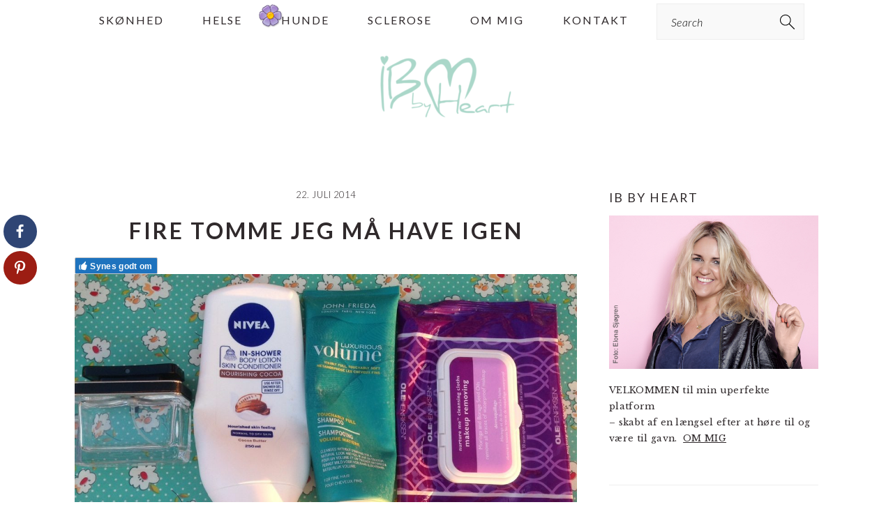

--- FILE ---
content_type: text/html; charset=UTF-8
request_url: https://www.ibbyheart.com/fire-tomme-jeg-maa-have-igen/
body_size: 15202
content:
<!DOCTYPE html>
<html lang="da-DK">
<head >
<meta charset="UTF-8" />
<meta name="viewport" content="width=device-width, initial-scale=1" />
<style type='text/css'>Default CSS Comment</style>
	  <meta name='robots' content='index, follow, max-image-preview:large, max-snippet:-1, max-video-preview:-1' />

<!-- 
Powered by WP NotesRemover: Removes unuseful notes from WordPress!
URL: http://orbisius.com/products/wordpress-plugins/wp-notes-remover/
-->


	<!-- This site is optimized with the Yoast SEO plugin v26.8 - https://yoast.com/product/yoast-seo-wordpress/ -->
	<title>Fire tomme jeg må have igen - Ib By Heart</title>
	<link rel="canonical" href="https://www.ibbyheart.com/fire-tomme-jeg-maa-have-igen/" />
	<meta name="twitter:label1" content="Skrevet af" />
	<meta name="twitter:data1" content="ibbyheart" />
	<meta name="twitter:label2" content="Estimeret læsetid" />
	<meta name="twitter:data2" content="1 minut" />
	<script type="application/ld+json" class="yoast-schema-graph">{"@context":"https://schema.org","@graph":[{"@type":"Article","@id":"https://www.ibbyheart.com/fire-tomme-jeg-maa-have-igen/#article","isPartOf":{"@id":"https://www.ibbyheart.com/fire-tomme-jeg-maa-have-igen/"},"author":{"name":"ibbyheart","@id":"https://www.ibbyheart.com/#/schema/person/3224998826ab51166d1ce7e43c122f8c"},"headline":"Fire tomme jeg må have igen","datePublished":"2014-07-22T18:55:00+00:00","dateModified":"2014-09-07T13:36:14+00:00","mainEntityOfPage":{"@id":"https://www.ibbyheart.com/fire-tomme-jeg-maa-have-igen/"},"wordCount":188,"commentCount":0,"image":{"@id":"https://www.ibbyheart.com/fire-tomme-jeg-maa-have-igen/#primaryimage"},"thumbnailUrl":"https://www.ibbyheart.com/wp-content/uploads/2014/07/1100316_orig.jpg","keywords":["John Frieda","Marc-jacobs","NIVEA","Ole Henriksen"],"articleSection":["Skønhed"],"inLanguage":"da-DK","potentialAction":[{"@type":"CommentAction","name":"Comment","target":["https://www.ibbyheart.com/fire-tomme-jeg-maa-have-igen/#respond"]}]},{"@type":"WebPage","@id":"https://www.ibbyheart.com/fire-tomme-jeg-maa-have-igen/","url":"https://www.ibbyheart.com/fire-tomme-jeg-maa-have-igen/","name":"Fire tomme jeg må have igen - Ib By Heart","isPartOf":{"@id":"https://www.ibbyheart.com/#website"},"primaryImageOfPage":{"@id":"https://www.ibbyheart.com/fire-tomme-jeg-maa-have-igen/#primaryimage"},"image":{"@id":"https://www.ibbyheart.com/fire-tomme-jeg-maa-have-igen/#primaryimage"},"thumbnailUrl":"https://www.ibbyheart.com/wp-content/uploads/2014/07/1100316_orig.jpg","datePublished":"2014-07-22T18:55:00+00:00","dateModified":"2014-09-07T13:36:14+00:00","author":{"@id":"https://www.ibbyheart.com/#/schema/person/3224998826ab51166d1ce7e43c122f8c"},"breadcrumb":{"@id":"https://www.ibbyheart.com/fire-tomme-jeg-maa-have-igen/#breadcrumb"},"inLanguage":"da-DK","potentialAction":[{"@type":"ReadAction","target":["https://www.ibbyheart.com/fire-tomme-jeg-maa-have-igen/"]}]},{"@type":"ImageObject","inLanguage":"da-DK","@id":"https://www.ibbyheart.com/fire-tomme-jeg-maa-have-igen/#primaryimage","url":"https://www.ibbyheart.com/wp-content/uploads/2014/07/1100316_orig.jpg","contentUrl":"https://www.ibbyheart.com/wp-content/uploads/2014/07/1100316_orig.jpg","width":1100,"height":612},{"@type":"BreadcrumbList","@id":"https://www.ibbyheart.com/fire-tomme-jeg-maa-have-igen/#breadcrumb","itemListElement":[{"@type":"ListItem","position":1,"name":"Hjem","item":"https://www.ibbyheart.com/"},{"@type":"ListItem","position":2,"name":"Fire tomme jeg må have igen"}]},{"@type":"WebSite","@id":"https://www.ibbyheart.com/#website","url":"https://www.ibbyheart.com/","name":"Ib By Heart","description":"blogging af hjertet, gammel blogger, voksen","potentialAction":[{"@type":"SearchAction","target":{"@type":"EntryPoint","urlTemplate":"https://www.ibbyheart.com/?s={search_term_string}"},"query-input":{"@type":"PropertyValueSpecification","valueRequired":true,"valueName":"search_term_string"}}],"inLanguage":"da-DK"},{"@type":"Person","@id":"https://www.ibbyheart.com/#/schema/person/3224998826ab51166d1ce7e43c122f8c","name":"ibbyheart","url":"https://www.ibbyheart.com/author/ibbyheart/"}]}</script>
	<!-- / Yoast SEO plugin. -->


<link rel='dns-prefetch' href='//fonts.googleapis.com' />
<link rel="alternate" type="application/rss+xml" title="Ib By Heart &raquo; Feed" href="https://www.ibbyheart.com/feed/" />
<link rel="alternate" type="application/rss+xml" title="Ib By Heart &raquo;-kommentar-feed" href="https://www.ibbyheart.com/comments/feed/" />
<link rel="alternate" type="application/rss+xml" title="Ib By Heart &raquo; Fire tomme jeg må have igen-kommentar-feed" href="https://www.ibbyheart.com/fire-tomme-jeg-maa-have-igen/feed/" />
<link rel="alternate" title="oEmbed (JSON)" type="application/json+oembed" href="https://www.ibbyheart.com/wp-json/oembed/1.0/embed?url=https%3A%2F%2Fwww.ibbyheart.com%2Ffire-tomme-jeg-maa-have-igen%2F" />
<link rel="alternate" title="oEmbed (XML)" type="text/xml+oembed" href="https://www.ibbyheart.com/wp-json/oembed/1.0/embed?url=https%3A%2F%2Fwww.ibbyheart.com%2Ffire-tomme-jeg-maa-have-igen%2F&#038;format=xml" />
		<style>
			.lazyload,
			.lazyloading {
				max-width: 100%;
			}
		</style>
		<style id='wp-img-auto-sizes-contain-inline-css' type='text/css'>
img:is([sizes=auto i],[sizes^="auto," i]){contain-intrinsic-size:3000px 1500px}
/*# sourceURL=wp-img-auto-sizes-contain-inline-css */
</style>
<link rel='stylesheet' id='srp-layout-stylesheet-css' href='https://www.ibbyheart.com/wp-content/plugins/special-recent-posts/css/layout.css?ver=6.9' type='text/css' media='all' />
<link rel='stylesheet' id='sbi_styles-css' href='https://www.ibbyheart.com/wp-content/plugins/instagram-feed/css/sbi-styles.min.css?ver=6.10.0' type='text/css' media='all' />
<link rel='stylesheet' id='brunch-pro-theme-css' href='https://www.ibbyheart.com/wp-content/themes/brunchpro-v440/style.css?ver=4.4.0' type='text/css' media='all' />
<style id='brunch-pro-theme-inline-css' type='text/css'>
.brunch-pro .site-header{background:#ffffff;}a, .site-footer a:not(.button), .pagination-next:after, .pagination-previous:before{color:#85c4af;}.genesis-nav-menu > li > a:hover, .genesis-nav-menu > li > a:focus, .genesis-nav-menu > .current-menu-item > a{color:#85c4af;}.button, .button-secondary, button, input[type="button"], input[type="reset"], input[type="submit"], .enews-widget input[type="submit"], div.gform_wrapper .gform_footer input[type="submit"], a.more-link, .more-from-category a{background:#85c4af;border-color:#ffffff;}
/*# sourceURL=brunch-pro-theme-inline-css */
</style>
<style id='wp-emoji-styles-inline-css' type='text/css'>

	img.wp-smiley, img.emoji {
		display: inline !important;
		border: none !important;
		box-shadow: none !important;
		height: 1em !important;
		width: 1em !important;
		margin: 0 0.07em !important;
		vertical-align: -0.1em !important;
		background: none !important;
		padding: 0 !important;
	}
/*# sourceURL=wp-emoji-styles-inline-css */
</style>
<style id='wp-block-library-inline-css' type='text/css'>
:root{--wp-block-synced-color:#7a00df;--wp-block-synced-color--rgb:122,0,223;--wp-bound-block-color:var(--wp-block-synced-color);--wp-editor-canvas-background:#ddd;--wp-admin-theme-color:#007cba;--wp-admin-theme-color--rgb:0,124,186;--wp-admin-theme-color-darker-10:#006ba1;--wp-admin-theme-color-darker-10--rgb:0,107,160.5;--wp-admin-theme-color-darker-20:#005a87;--wp-admin-theme-color-darker-20--rgb:0,90,135;--wp-admin-border-width-focus:2px}@media (min-resolution:192dpi){:root{--wp-admin-border-width-focus:1.5px}}.wp-element-button{cursor:pointer}:root .has-very-light-gray-background-color{background-color:#eee}:root .has-very-dark-gray-background-color{background-color:#313131}:root .has-very-light-gray-color{color:#eee}:root .has-very-dark-gray-color{color:#313131}:root .has-vivid-green-cyan-to-vivid-cyan-blue-gradient-background{background:linear-gradient(135deg,#00d084,#0693e3)}:root .has-purple-crush-gradient-background{background:linear-gradient(135deg,#34e2e4,#4721fb 50%,#ab1dfe)}:root .has-hazy-dawn-gradient-background{background:linear-gradient(135deg,#faaca8,#dad0ec)}:root .has-subdued-olive-gradient-background{background:linear-gradient(135deg,#fafae1,#67a671)}:root .has-atomic-cream-gradient-background{background:linear-gradient(135deg,#fdd79a,#004a59)}:root .has-nightshade-gradient-background{background:linear-gradient(135deg,#330968,#31cdcf)}:root .has-midnight-gradient-background{background:linear-gradient(135deg,#020381,#2874fc)}:root{--wp--preset--font-size--normal:16px;--wp--preset--font-size--huge:42px}.has-regular-font-size{font-size:1em}.has-larger-font-size{font-size:2.625em}.has-normal-font-size{font-size:var(--wp--preset--font-size--normal)}.has-huge-font-size{font-size:var(--wp--preset--font-size--huge)}.has-text-align-center{text-align:center}.has-text-align-left{text-align:left}.has-text-align-right{text-align:right}.has-fit-text{white-space:nowrap!important}#end-resizable-editor-section{display:none}.aligncenter{clear:both}.items-justified-left{justify-content:flex-start}.items-justified-center{justify-content:center}.items-justified-right{justify-content:flex-end}.items-justified-space-between{justify-content:space-between}.screen-reader-text{border:0;clip-path:inset(50%);height:1px;margin:-1px;overflow:hidden;padding:0;position:absolute;width:1px;word-wrap:normal!important}.screen-reader-text:focus{background-color:#ddd;clip-path:none;color:#444;display:block;font-size:1em;height:auto;left:5px;line-height:normal;padding:15px 23px 14px;text-decoration:none;top:5px;width:auto;z-index:100000}html :where(.has-border-color){border-style:solid}html :where([style*=border-top-color]){border-top-style:solid}html :where([style*=border-right-color]){border-right-style:solid}html :where([style*=border-bottom-color]){border-bottom-style:solid}html :where([style*=border-left-color]){border-left-style:solid}html :where([style*=border-width]){border-style:solid}html :where([style*=border-top-width]){border-top-style:solid}html :where([style*=border-right-width]){border-right-style:solid}html :where([style*=border-bottom-width]){border-bottom-style:solid}html :where([style*=border-left-width]){border-left-style:solid}html :where(img[class*=wp-image-]){height:auto;max-width:100%}:where(figure){margin:0 0 1em}html :where(.is-position-sticky){--wp-admin--admin-bar--position-offset:var(--wp-admin--admin-bar--height,0px)}@media screen and (max-width:600px){html :where(.is-position-sticky){--wp-admin--admin-bar--position-offset:0px}}

/*# sourceURL=wp-block-library-inline-css */
</style><style id='global-styles-inline-css' type='text/css'>
:root{--wp--preset--aspect-ratio--square: 1;--wp--preset--aspect-ratio--4-3: 4/3;--wp--preset--aspect-ratio--3-4: 3/4;--wp--preset--aspect-ratio--3-2: 3/2;--wp--preset--aspect-ratio--2-3: 2/3;--wp--preset--aspect-ratio--16-9: 16/9;--wp--preset--aspect-ratio--9-16: 9/16;--wp--preset--color--black: #000000;--wp--preset--color--cyan-bluish-gray: #abb8c3;--wp--preset--color--white: #ffffff;--wp--preset--color--pale-pink: #f78da7;--wp--preset--color--vivid-red: #cf2e2e;--wp--preset--color--luminous-vivid-orange: #ff6900;--wp--preset--color--luminous-vivid-amber: #fcb900;--wp--preset--color--light-green-cyan: #7bdcb5;--wp--preset--color--vivid-green-cyan: #00d084;--wp--preset--color--pale-cyan-blue: #8ed1fc;--wp--preset--color--vivid-cyan-blue: #0693e3;--wp--preset--color--vivid-purple: #9b51e0;--wp--preset--gradient--vivid-cyan-blue-to-vivid-purple: linear-gradient(135deg,rgb(6,147,227) 0%,rgb(155,81,224) 100%);--wp--preset--gradient--light-green-cyan-to-vivid-green-cyan: linear-gradient(135deg,rgb(122,220,180) 0%,rgb(0,208,130) 100%);--wp--preset--gradient--luminous-vivid-amber-to-luminous-vivid-orange: linear-gradient(135deg,rgb(252,185,0) 0%,rgb(255,105,0) 100%);--wp--preset--gradient--luminous-vivid-orange-to-vivid-red: linear-gradient(135deg,rgb(255,105,0) 0%,rgb(207,46,46) 100%);--wp--preset--gradient--very-light-gray-to-cyan-bluish-gray: linear-gradient(135deg,rgb(238,238,238) 0%,rgb(169,184,195) 100%);--wp--preset--gradient--cool-to-warm-spectrum: linear-gradient(135deg,rgb(74,234,220) 0%,rgb(151,120,209) 20%,rgb(207,42,186) 40%,rgb(238,44,130) 60%,rgb(251,105,98) 80%,rgb(254,248,76) 100%);--wp--preset--gradient--blush-light-purple: linear-gradient(135deg,rgb(255,206,236) 0%,rgb(152,150,240) 100%);--wp--preset--gradient--blush-bordeaux: linear-gradient(135deg,rgb(254,205,165) 0%,rgb(254,45,45) 50%,rgb(107,0,62) 100%);--wp--preset--gradient--luminous-dusk: linear-gradient(135deg,rgb(255,203,112) 0%,rgb(199,81,192) 50%,rgb(65,88,208) 100%);--wp--preset--gradient--pale-ocean: linear-gradient(135deg,rgb(255,245,203) 0%,rgb(182,227,212) 50%,rgb(51,167,181) 100%);--wp--preset--gradient--electric-grass: linear-gradient(135deg,rgb(202,248,128) 0%,rgb(113,206,126) 100%);--wp--preset--gradient--midnight: linear-gradient(135deg,rgb(2,3,129) 0%,rgb(40,116,252) 100%);--wp--preset--font-size--small: 13px;--wp--preset--font-size--medium: 20px;--wp--preset--font-size--large: 36px;--wp--preset--font-size--x-large: 42px;--wp--preset--spacing--20: 0.44rem;--wp--preset--spacing--30: 0.67rem;--wp--preset--spacing--40: 1rem;--wp--preset--spacing--50: 1.5rem;--wp--preset--spacing--60: 2.25rem;--wp--preset--spacing--70: 3.38rem;--wp--preset--spacing--80: 5.06rem;--wp--preset--shadow--natural: 6px 6px 9px rgba(0, 0, 0, 0.2);--wp--preset--shadow--deep: 12px 12px 50px rgba(0, 0, 0, 0.4);--wp--preset--shadow--sharp: 6px 6px 0px rgba(0, 0, 0, 0.2);--wp--preset--shadow--outlined: 6px 6px 0px -3px rgb(255, 255, 255), 6px 6px rgb(0, 0, 0);--wp--preset--shadow--crisp: 6px 6px 0px rgb(0, 0, 0);}:where(.is-layout-flex){gap: 0.5em;}:where(.is-layout-grid){gap: 0.5em;}body .is-layout-flex{display: flex;}.is-layout-flex{flex-wrap: wrap;align-items: center;}.is-layout-flex > :is(*, div){margin: 0;}body .is-layout-grid{display: grid;}.is-layout-grid > :is(*, div){margin: 0;}:where(.wp-block-columns.is-layout-flex){gap: 2em;}:where(.wp-block-columns.is-layout-grid){gap: 2em;}:where(.wp-block-post-template.is-layout-flex){gap: 1.25em;}:where(.wp-block-post-template.is-layout-grid){gap: 1.25em;}.has-black-color{color: var(--wp--preset--color--black) !important;}.has-cyan-bluish-gray-color{color: var(--wp--preset--color--cyan-bluish-gray) !important;}.has-white-color{color: var(--wp--preset--color--white) !important;}.has-pale-pink-color{color: var(--wp--preset--color--pale-pink) !important;}.has-vivid-red-color{color: var(--wp--preset--color--vivid-red) !important;}.has-luminous-vivid-orange-color{color: var(--wp--preset--color--luminous-vivid-orange) !important;}.has-luminous-vivid-amber-color{color: var(--wp--preset--color--luminous-vivid-amber) !important;}.has-light-green-cyan-color{color: var(--wp--preset--color--light-green-cyan) !important;}.has-vivid-green-cyan-color{color: var(--wp--preset--color--vivid-green-cyan) !important;}.has-pale-cyan-blue-color{color: var(--wp--preset--color--pale-cyan-blue) !important;}.has-vivid-cyan-blue-color{color: var(--wp--preset--color--vivid-cyan-blue) !important;}.has-vivid-purple-color{color: var(--wp--preset--color--vivid-purple) !important;}.has-black-background-color{background-color: var(--wp--preset--color--black) !important;}.has-cyan-bluish-gray-background-color{background-color: var(--wp--preset--color--cyan-bluish-gray) !important;}.has-white-background-color{background-color: var(--wp--preset--color--white) !important;}.has-pale-pink-background-color{background-color: var(--wp--preset--color--pale-pink) !important;}.has-vivid-red-background-color{background-color: var(--wp--preset--color--vivid-red) !important;}.has-luminous-vivid-orange-background-color{background-color: var(--wp--preset--color--luminous-vivid-orange) !important;}.has-luminous-vivid-amber-background-color{background-color: var(--wp--preset--color--luminous-vivid-amber) !important;}.has-light-green-cyan-background-color{background-color: var(--wp--preset--color--light-green-cyan) !important;}.has-vivid-green-cyan-background-color{background-color: var(--wp--preset--color--vivid-green-cyan) !important;}.has-pale-cyan-blue-background-color{background-color: var(--wp--preset--color--pale-cyan-blue) !important;}.has-vivid-cyan-blue-background-color{background-color: var(--wp--preset--color--vivid-cyan-blue) !important;}.has-vivid-purple-background-color{background-color: var(--wp--preset--color--vivid-purple) !important;}.has-black-border-color{border-color: var(--wp--preset--color--black) !important;}.has-cyan-bluish-gray-border-color{border-color: var(--wp--preset--color--cyan-bluish-gray) !important;}.has-white-border-color{border-color: var(--wp--preset--color--white) !important;}.has-pale-pink-border-color{border-color: var(--wp--preset--color--pale-pink) !important;}.has-vivid-red-border-color{border-color: var(--wp--preset--color--vivid-red) !important;}.has-luminous-vivid-orange-border-color{border-color: var(--wp--preset--color--luminous-vivid-orange) !important;}.has-luminous-vivid-amber-border-color{border-color: var(--wp--preset--color--luminous-vivid-amber) !important;}.has-light-green-cyan-border-color{border-color: var(--wp--preset--color--light-green-cyan) !important;}.has-vivid-green-cyan-border-color{border-color: var(--wp--preset--color--vivid-green-cyan) !important;}.has-pale-cyan-blue-border-color{border-color: var(--wp--preset--color--pale-cyan-blue) !important;}.has-vivid-cyan-blue-border-color{border-color: var(--wp--preset--color--vivid-cyan-blue) !important;}.has-vivid-purple-border-color{border-color: var(--wp--preset--color--vivid-purple) !important;}.has-vivid-cyan-blue-to-vivid-purple-gradient-background{background: var(--wp--preset--gradient--vivid-cyan-blue-to-vivid-purple) !important;}.has-light-green-cyan-to-vivid-green-cyan-gradient-background{background: var(--wp--preset--gradient--light-green-cyan-to-vivid-green-cyan) !important;}.has-luminous-vivid-amber-to-luminous-vivid-orange-gradient-background{background: var(--wp--preset--gradient--luminous-vivid-amber-to-luminous-vivid-orange) !important;}.has-luminous-vivid-orange-to-vivid-red-gradient-background{background: var(--wp--preset--gradient--luminous-vivid-orange-to-vivid-red) !important;}.has-very-light-gray-to-cyan-bluish-gray-gradient-background{background: var(--wp--preset--gradient--very-light-gray-to-cyan-bluish-gray) !important;}.has-cool-to-warm-spectrum-gradient-background{background: var(--wp--preset--gradient--cool-to-warm-spectrum) !important;}.has-blush-light-purple-gradient-background{background: var(--wp--preset--gradient--blush-light-purple) !important;}.has-blush-bordeaux-gradient-background{background: var(--wp--preset--gradient--blush-bordeaux) !important;}.has-luminous-dusk-gradient-background{background: var(--wp--preset--gradient--luminous-dusk) !important;}.has-pale-ocean-gradient-background{background: var(--wp--preset--gradient--pale-ocean) !important;}.has-electric-grass-gradient-background{background: var(--wp--preset--gradient--electric-grass) !important;}.has-midnight-gradient-background{background: var(--wp--preset--gradient--midnight) !important;}.has-small-font-size{font-size: var(--wp--preset--font-size--small) !important;}.has-medium-font-size{font-size: var(--wp--preset--font-size--medium) !important;}.has-large-font-size{font-size: var(--wp--preset--font-size--large) !important;}.has-x-large-font-size{font-size: var(--wp--preset--font-size--x-large) !important;}
/*# sourceURL=global-styles-inline-css */
</style>

<style id='classic-theme-styles-inline-css' type='text/css'>
/*! This file is auto-generated */
.wp-block-button__link{color:#fff;background-color:#32373c;border-radius:9999px;box-shadow:none;text-decoration:none;padding:calc(.667em + 2px) calc(1.333em + 2px);font-size:1.125em}.wp-block-file__button{background:#32373c;color:#fff;text-decoration:none}
/*# sourceURL=/wp-includes/css/classic-themes.min.css */
</style>
<link rel='stylesheet' id='fontawesome-css' href='https://www.ibbyheart.com/wp-content/plugins/easy-social-sharing/assets/css/font-awesome.min.css?ver=1.3.6' type='text/css' media='all' />
<link rel='stylesheet' id='easy-social-sharing-general-css' href='https://www.ibbyheart.com/wp-content/plugins/easy-social-sharing/assets/css/easy-social-sharing.css?ver=1.3.6' type='text/css' media='all' />
<link rel='stylesheet' id='plyr-css-css' href='https://www.ibbyheart.com/wp-content/plugins/easy-video-player/lib/plyr.css?ver=6.9' type='text/css' media='all' />
<link rel='stylesheet' id='likebtn_style-css' href='https://www.ibbyheart.com/wp-content/plugins/likebtn-like-button/public/css/style.css?ver=6.9' type='text/css' media='all' />
<link rel='stylesheet' id='wp-snow-effect-css' href='https://www.ibbyheart.com/wp-content/plugins/wp-snow-effect/public/css/wp-snow-effect-public.css?ver=1.0.0' type='text/css' media='all' />
<link rel='stylesheet' id='mc4wp-form-themes-css' href='https://www.ibbyheart.com/wp-content/plugins/mailchimp-for-wp/assets/css/form-themes.css?ver=4.11.1' type='text/css' media='all' />
<link rel='stylesheet' id='wp-lightbox-2.min.css-css' href='https://www.ibbyheart.com/wp-content/plugins/wp-lightbox-2/styles/lightbox.min.css?ver=1.3.4' type='text/css' media='all' />
<link rel='stylesheet' id='brunch-pro-google-fonts-css' href='//fonts.googleapis.com/css?family=Libre+Baskerville%3Aregular%2Citalic%2C700%7CLato%3Aregular%2Citalic%2C700%2C300%2C300italic%2C700italic%2C900%2C900italic%26subset%3Dlatin%2C&#038;ver=4.4.0' type='text/css' media='all' />
<script type="text/javascript" src="https://www.ibbyheart.com/wp-includes/js/jquery/jquery.min.js?ver=3.7.1" id="jquery-core-js"></script>
<script type="text/javascript" src="https://www.ibbyheart.com/wp-includes/js/jquery/jquery-migrate.min.js?ver=3.4.1" id="jquery-migrate-js"></script>
<script type="text/javascript" id="plyr-js-js-extra">
/* <![CDATA[ */
var easy_video_player = {"plyr_iconUrl":"https://www.ibbyheart.com/wp-content/plugins/easy-video-player/lib/plyr.svg","plyr_blankVideo":"https://www.ibbyheart.com/wp-content/plugins/easy-video-player/lib/blank.mp4"};
//# sourceURL=plyr-js-js-extra
/* ]]> */
</script>
<script type="text/javascript" src="https://www.ibbyheart.com/wp-content/plugins/easy-video-player/lib/plyr.js?ver=6.9" id="plyr-js-js"></script>
<script type="text/javascript" id="likebtn_frontend-js-extra">
/* <![CDATA[ */
var likebtn_eh_data = {"ajaxurl":"https://www.ibbyheart.com/wp-admin/admin-ajax.php","security":"fbab3e15c6"};
//# sourceURL=likebtn_frontend-js-extra
/* ]]> */
</script>
<script type="text/javascript" src="https://www.ibbyheart.com/wp-content/plugins/likebtn-like-button/public/js/frontend.js?ver=6.9" id="likebtn_frontend-js"></script>
<link rel="https://api.w.org/" href="https://www.ibbyheart.com/wp-json/" /><link rel="alternate" title="JSON" type="application/json" href="https://www.ibbyheart.com/wp-json/wp/v2/posts/40" /><link rel="EditURI" type="application/rsd+xml" title="RSD" href="https://www.ibbyheart.com/xmlrpc.php?rsd" />
<meta name="generator" content="WordPress 6.9" />
<link rel='shortlink' href='https://www.ibbyheart.com/?p=40' />
		<script>
			document.documentElement.className = document.documentElement.className.replace('no-js', 'js');
		</script>
				<style>
			.no-js img.lazyload {
				display: none;
			}

			figure.wp-block-image img.lazyloading {
				min-width: 150px;
			}

			.lazyload,
			.lazyloading {
				--smush-placeholder-width: 100px;
				--smush-placeholder-aspect-ratio: 1/1;
				width: var(--smush-image-width, var(--smush-placeholder-width)) !important;
				aspect-ratio: var(--smush-image-aspect-ratio, var(--smush-placeholder-aspect-ratio)) !important;
			}

						.lazyload, .lazyloading {
				opacity: 0;
			}

			.lazyloaded {
				opacity: 1;
				transition: opacity 400ms;
				transition-delay: 0ms;
			}

					</style>
		<style type="text/css">.recentcomments a{display:inline !important;padding:0 !important;margin:0 !important;}</style><link rel="icon" href="https://www.ibbyheart.com/wp-content/uploads/2016/08/Logo-transperant-150x150.png" sizes="32x32" />
<link rel="icon" href="https://www.ibbyheart.com/wp-content/uploads/2016/08/Logo-transperant.png" sizes="192x192" />
<link rel="apple-touch-icon" href="https://www.ibbyheart.com/wp-content/uploads/2016/08/Logo-transperant.png" />
<meta name="msapplication-TileImage" content="https://www.ibbyheart.com/wp-content/uploads/2016/08/Logo-transperant.png" />
		<style type="text/css" id="wp-custom-css">
			
.site-header {
	background-color: #eee;
}		</style>
		
<!-- WP NotesRemover -->
				<style>.form-allowed-tags, .nocomments, .nocomments2 { display: none !important; } </style>
			<!-- /WP NotesRemover -->
<link rel='stylesheet' id='FALLINGTHINGSFRONTCSS-css' href='https://www.ibbyheart.com/wp-content/plugins/falling-things/css/front.css?ver=6.9' type='text/css' media='all' />
<link rel='stylesheet' id='slideshow-jquery-image-gallery-stylesheet_functional-css' href='https://www.ibbyheart.com/wp-content/plugins/slideshow-jquery-image-gallery/style/SlideshowPlugin/functional.css?ver=2.3.1' type='text/css' media='all' />
<link rel='stylesheet' id='slideshow-jquery-image-gallery-stylesheet_style-light-css' href='https://www.ibbyheart.com/wp-content/plugins/slideshow-jquery-image-gallery/css/style-light.css?ver=2.3.1' type='text/css' media='all' />
</head>
<body class="wp-singular post-template-default single single-post postid-40 single-format-standard wp-theme-genesis wp-child-theme-brunchpro-v440 custom-header header-image header-full-width content-sidebar genesis-breadcrumbs-hidden genesis-footer-widgets-hidden brunch-pro"><div class="site-container"><ul class="genesis-skip-link"><li><a href="#genesis-nav-primary" class="screen-reader-shortcut"> Gå direkte til primær navigation</a></li><li><a href="#genesis-content" class="screen-reader-shortcut"> Skip til indhold</a></li><li><a href="#genesis-sidebar-primary" class="screen-reader-shortcut"> Gå direkte til primær sidebar</a></li></ul><nav class="nav-primary" aria-label="Main" id="genesis-nav-primary"><div class="wrap"><ul id="menu-standard" class="menu genesis-nav-menu menu-primary"><li id="menu-item-31252" class="menu-item menu-item-type-taxonomy menu-item-object-category current-post-ancestor current-menu-parent current-post-parent menu-item-31252"><a href="https://www.ibbyheart.com/category/skoenhed/"><span >Skønhed</span></a></li>
<li id="menu-item-31259" class="menu-item menu-item-type-taxonomy menu-item-object-category menu-item-31259"><a href="https://www.ibbyheart.com/category/helse/"><span >Helse</span></a></li>
<li id="menu-item-31260" class="menu-item menu-item-type-taxonomy menu-item-object-category menu-item-31260"><a href="https://www.ibbyheart.com/category/hunde/"><span >Hunde</span></a></li>
<li id="menu-item-31261" class="menu-item menu-item-type-taxonomy menu-item-object-category menu-item-31261"><a href="https://www.ibbyheart.com/category/sclerose-2/"><span >Sclerose</span></a></li>
<li id="menu-item-31022" class="menu-item menu-item-type-post_type menu-item-object-page menu-item-31022"><a href="https://www.ibbyheart.com/om-mig/"><span >Om mig</span></a></li>
<li id="menu-item-31021" class="menu-item menu-item-type-post_type menu-item-object-page menu-item-31021"><a href="https://www.ibbyheart.com/kontakt/"><span >Kontakt</span></a></li>
<li id="feast-search" class="feast-search menu-item"><form class="search-form" method="get" action="https://www.ibbyheart.com/" role="search"><label class="search-form-label screen-reader-text" for="searchform-1">Search</label><input class="search-form-input" type="search" name="s" id="searchform-1" placeholder="Search"><input class="search-form-submit" type="submit" value="Søg"><meta content="https://www.ibbyheart.com/?s={s}"></form></li></ul></div></nav><header class="site-header"><div class="wrap"><div class="title-area"><p class="site-title"><a href="https://www.ibbyheart.com/" title="Ib By Heart" ><img data-src="https://www.ibbyheart.com/wp-content/uploads/2016/08/Ibbyheart2-e1636976747719.png" title="Ib By Heart" alt="Ib By Heart logo" data-pin-nopin="true" src="[data-uri]" class="lazyload" style="--smush-placeholder-width: 197px; --smush-placeholder-aspect-ratio: 197/100;" /></a></p></div></div></header><div class="site-inner"><div class="content-sidebar-wrap"><main class="content" id="genesis-content"><p class="entry-meta"><time class="entry-time">22. juli 2014</time> </p><article class="post-40 post type-post status-publish format-standard category-skoenhed tag-john-frieda tag-marc-jacobs tag-nivea tag-ole-henriksen entry" aria-label="Fire tomme jeg må have igen"><header class="entry-header"><h1 class="entry-title">Fire tomme jeg må have igen</h1>
</header><div class="entry-content"><div class="likebtn_container" style=""><!-- LikeBtn.com BEGIN --><span class="likebtn-wrapper"  data-identifier="post_40"  data-site_id="6192aedf943ec9e22bf0d1ee"  data-theme="custom"  data-icon_l_c="#ffffff"  data-icon_l_c_v="#85c4af"  data-label_c="#ffffff"  data-bg_c="#1e73be"  data-lang="da"  data-ef_voting="shake"  data-dislike_enabled="false"  data-white_label="true"  data-style=""  data-unlike_allowed=""  data-show_copyright=""  data-item_url="https://www.ibbyheart.com/fire-tomme-jeg-maa-have-igen/"  data-item_title="Fire tomme jeg må have igen"  data-item_date="2014-07-22T18:55:00+02:00"  data-engine="WordPress"  data-plugin_v="2.6.58"  data-prx="https://www.ibbyheart.com/wp-admin/admin-ajax.php?action=likebtn_prx"  data-event_handler="likebtn_eh" ></span><!-- LikeBtn.com END --></div><div>
<div>&#13; <a>&#13; <img decoding="async" data-src="https://www.ibbyheart.com/wp-content/uploads/2014/07/1100316_orig.jpg" alt="Picture" src="[data-uri]" class="lazyload" style="--smush-placeholder-width: 1100px; --smush-placeholder-aspect-ratio: 1100/612;" /></a>&#13; </p>
<div/>&#13; </div>
</div>
<div>Fire tomme sager jeg skal have igen.</p>
<p>Min absolutte yndlings Marc Jacobs parfume; den <a href="http://www.sephora.com/perfume-P12409" target="_blank">klassiske</a> Marc Jacobs i den enkle flakon.<br />Med noter som Siciliansk Bergamottte, Gardenia, Jasmin, Hvid Peber, Trænoter og Musk er den uundværlig i mit duftunivers. Jeg køber den i USA, når venner rejser dertil. </p>
<div></div>
<div>NIVEA In-Shower bodylotion med kakaosmør skal også in the house igen. Jeg har altså forelsket mig i konceptet om in-shower bodylotion.</div>
<div></div>
<div>John Frieda&#8217;s VOLUME-serie er min favorit VOLUME-serie herhjemme. Har du fladt, glat og mat hår skal du huske at prøve <a href="http://www.johnfrieda.co.uk/ProductDetail/Hair-Care/Luxurious-Volume/Blow-Dry-Lotion-Root-Booster" target="_blank">DENNE HER</a>. <a href="http://www.matas.dk/john-frieda-luxurious-volume-thickening-shampoo" target="_blank">Shampooen</a> er også skøn. Den skal jeg helt sikkert eje igen.</div>
<div></div>
<div>OLE HENRIKSEN. OLE HENRIKSEN. JEG ELSKER ELSKER ELSKER disse renseservietter. Jeg skal aldrig aldrig aldrig undvære dem. Hvis du endnu ikke har prøvet dem, skal du unde dig selv den glæde at eje en pakke af hver (<a href="https://www.ibbyheart.com/beauty/category/renseservietter" target="_blank">SE HER</a>). Jeg har brugt to pakker af NURTURE ME. Når jeg imorgen går i Matas, køber jeg min tredje lilla pakke OLE HENRIKSEN&#8217;s NURTURE ME.</div>
<div></div>
<div>I LOVE IT.</div>
</div>
<div class="likebtn_container" style=""><!-- LikeBtn.com BEGIN --><span class="likebtn-wrapper"  data-identifier="post_40"  data-site_id="6192aedf943ec9e22bf0d1ee"  data-theme="custom"  data-icon_l_c="#ffffff"  data-icon_l_c_v="#85c4af"  data-label_c="#ffffff"  data-bg_c="#1e73be"  data-lang="da"  data-ef_voting="shake"  data-dislike_enabled="false"  data-white_label="true"  data-style=""  data-unlike_allowed=""  data-show_copyright=""  data-item_url="https://www.ibbyheart.com/fire-tomme-jeg-maa-have-igen/"  data-item_title="Fire tomme jeg må have igen"  data-item_date="2014-07-22T18:55:00+02:00"  data-engine="WordPress"  data-plugin_v="2.6.58"  data-prx="https://www.ibbyheart.com/wp-admin/admin-ajax.php?action=likebtn_prx"  data-event_handler="likebtn_eh" ></span><!-- LikeBtn.com END --></div></div><footer class="entry-footer"><p class="entry-meta"><span class="entry-categories">Skrevet i: <a href="https://www.ibbyheart.com/category/skoenhed/" rel="category tag">Skønhed</a></span> <span class="entry-tags">Tags: <a href="https://www.ibbyheart.com/tag/john-frieda/" rel="tag">John Frieda</a>, <a href="https://www.ibbyheart.com/tag/marc-jacobs/" rel="tag">Marc-jacobs</a>, <a href="https://www.ibbyheart.com/tag/nivea/" rel="tag">NIVEA</a>, <a href="https://www.ibbyheart.com/tag/ole-henriksen/" rel="tag">Ole Henriksen</a></span></p></footer></article><h2 class="screen-reader-text">Læserinteraktioner</h2>	<div id="respond" class="comment-respond">
		<h3 id="reply-title" class="comment-reply-title">Skriv et svar <small><a rel="nofollow" id="cancel-comment-reply-link" href="/fire-tomme-jeg-maa-have-igen/#respond" style="display:none;">Annuller svar</a></small></h3><form action="https://www.ibbyheart.com/wp-comments-post.php" method="post" id="commentform" class="comment-form"><p class="comment-notes"><span id="email-notes">Din e-mailadresse vil ikke blive publiceret.</span> <span class="required-field-message">Krævede felter er markeret med <span class="required">*</span></span></p><p class="comment-form-comment"><label for="comment">Kommentar <span class="required">*</span></label> <textarea id="comment" name="comment" cols="45" rows="8" maxlength="65525" required></textarea></p><p class="comment-form-author"><label for="author">Navn <span class="required">*</span></label> <input id="author" name="author" type="text" value="" size="30" maxlength="245" autocomplete="name" required /></p>
<p class="comment-form-email"><label for="email">E-mail <span class="required">*</span></label> <input id="email" name="email" type="email" value="" size="30" maxlength="100" aria-describedby="email-notes" autocomplete="email" required /></p>
<p class="comment-form-url"><label for="url">Websted</label> <input id="url" name="url" type="url" value="" size="30" maxlength="200" autocomplete="url" /></p>
<p class="form-submit"><input name="submit" type="submit" id="submit" class="submit" value="Send kommentar" /> <input type='hidden' name='comment_post_ID' value='40' id='comment_post_ID' />
<input type='hidden' name='comment_parent' id='comment_parent' value='0' />
</p><p style="display: none;"><input type="hidden" id="akismet_comment_nonce" name="akismet_comment_nonce" value="67b4d40596" /></p><p style="display: none !important;" class="akismet-fields-container" data-prefix="ak_"><label>&#916;<textarea name="ak_hp_textarea" cols="45" rows="8" maxlength="100"></textarea></label><input type="hidden" id="ak_js_1" name="ak_js" value="156"/><script>document.getElementById( "ak_js_1" ).setAttribute( "value", ( new Date() ).getTime() );</script></p></form>	</div><!-- #respond -->
	</main><aside class="sidebar sidebar-primary widget-area" role="complementary" aria-label="Primær Sidebar" id="genesis-sidebar-primary"><h2 class="genesis-sidebar-title screen-reader-text">Primær Sidebar</h2><section id="text-17" class="widget-ulige widget-først widget-1 widget widget_text"><div class="widget-wrap"><h3 class="widgettitle widget-title">Ib by Heart</h3>
			<div class="textwidget"><p><img decoding="async" class="alignnone size-full wp-image-31248 lazyload" data-src="https://www.ibbyheart.com/wp-content/uploads/2021/11/Heide-8.jpg" alt="IbByHeart" width="500" height="367" data-srcset="https://www.ibbyheart.com/wp-content/uploads/2021/11/Heide-8.jpg 500w, https://www.ibbyheart.com/wp-content/uploads/2021/11/Heide-8-400x294.jpg 400w, https://www.ibbyheart.com/wp-content/uploads/2021/11/Heide-8-300x220.jpg 300w" data-sizes="(max-width: 500px) 100vw, 500px" src="[data-uri]" style="--smush-placeholder-width: 500px; --smush-placeholder-aspect-ratio: 500/367;" />VELKOMMEN til min uperfekte platform<br />
– skabt af en længsel efter at høre til og være til gavn.  <a href="https://www.ibbyheart.com/om-mig/">OM MIG</a></p>
</div>
		</div></section>
<section id="media_image-8" class="widget-lige widget-2 widget widget_media_image"><div class="widget-wrap"><h3 class="widgettitle widget-title">CBD-olie 5%</h3>
<a href="https://cbd-care4you.dk/collections/cbd-olier/products/no-01-10ml-drops"><img width="400" height="400" data-src="https://www.ibbyheart.com/wp-content/uploads/2022/02/274349172_328464685877570_2981415561185388018_n-400x400.png" class="image wp-image-31430  attachment-medium size-medium lazyload" alt="" style="--smush-placeholder-width: 400px; --smush-placeholder-aspect-ratio: 400/400;max-width: 100%; height: auto;" decoding="async" data-srcset="https://www.ibbyheart.com/wp-content/uploads/2022/02/274349172_328464685877570_2981415561185388018_n-400x400.png 400w, https://www.ibbyheart.com/wp-content/uploads/2022/02/274349172_328464685877570_2981415561185388018_n-600x600.png 600w, https://www.ibbyheart.com/wp-content/uploads/2022/02/274349172_328464685877570_2981415561185388018_n-500x500.png 500w, https://www.ibbyheart.com/wp-content/uploads/2022/02/274349172_328464685877570_2981415561185388018_n-768x768.png 768w, https://www.ibbyheart.com/wp-content/uploads/2022/02/274349172_328464685877570_2981415561185388018_n-300x300.png 300w, https://www.ibbyheart.com/wp-content/uploads/2022/02/274349172_328464685877570_2981415561185388018_n-360x360.png 360w, https://www.ibbyheart.com/wp-content/uploads/2022/02/274349172_328464685877570_2981415561185388018_n.png 800w" data-sizes="(max-width: 400px) 100vw, 400px" src="[data-uri]" /></a></div></section>
<section id="mc4wp_form_widget-2" class="widget-ulige widget-3 widget widget_mc4wp_form_widget"><div class="widget-wrap"><h3 class="widgettitle widget-title">Ib by Heart nyhedsbrev</h3>
<script>(function() {
	window.mc4wp = window.mc4wp || {
		listeners: [],
		forms: {
			on: function(evt, cb) {
				window.mc4wp.listeners.push(
					{
						event   : evt,
						callback: cb
					}
				);
			}
		}
	}
})();
</script><!-- Mailchimp for WordPress v4.11.1 - https://wordpress.org/plugins/mailchimp-for-wp/ --><form id="mc4wp-form-1" class="mc4wp-form mc4wp-form-12948 mc4wp-form-theme mc4wp-form-theme-dark" method="post" data-id="12948" data-name="Ib by Heart nyhedsbrev" ><div class="mc4wp-form-fields"><p><center>🤍 Bliv en del af mit uperfekte fællesskab – tilmeld dig og få inspiration 🤍</center>
  </p>
    <label style="text-align:center;">Din email</label> <input type="email" name="EMAIL" required>

<p>
  <center><strong> <input type="submit" value="JA TAK!"></strong></center> 
</p>

</div><label style="display: none !important;">Leave this field empty if you're human: <input type="text" name="_mc4wp_honeypot" value="" tabindex="-1" autocomplete="off" /></label><input type="hidden" name="_mc4wp_timestamp" value="1769780390" /><input type="hidden" name="_mc4wp_form_id" value="12948" /><input type="hidden" name="_mc4wp_form_element_id" value="mc4wp-form-1" /><div class="mc4wp-response"></div></form><!-- / Mailchimp for WordPress Plugin --></div></section>
<section id="media_image-9" class="widget-lige widget-4 widget widget_media_image"><div class="widget-wrap"><h3 class="widgettitle widget-title">Wetality AIR &#8211; røgfri cigaret</h3>
<a href="https://cbd-care4you.dk/collections/andre-cbd-produkter/products/wetality-air"><img width="309" height="400" data-src="https://www.ibbyheart.com/wp-content/uploads/2022/02/274304839_345636307446953_1956374627429886559_n-309x400.png" class="image wp-image-31431  attachment-medium size-medium lazyload" alt="" style="--smush-placeholder-width: 309px; --smush-placeholder-aspect-ratio: 309/400;max-width: 100%; height: auto;" decoding="async" data-srcset="https://www.ibbyheart.com/wp-content/uploads/2022/02/274304839_345636307446953_1956374627429886559_n-309x400.png 309w, https://www.ibbyheart.com/wp-content/uploads/2022/02/274304839_345636307446953_1956374627429886559_n-463x600.png 463w, https://www.ibbyheart.com/wp-content/uploads/2022/02/274304839_345636307446953_1956374627429886559_n-386x500.png 386w, https://www.ibbyheart.com/wp-content/uploads/2022/02/274304839_345636307446953_1956374627429886559_n-768x995.png 768w, https://www.ibbyheart.com/wp-content/uploads/2022/02/274304839_345636307446953_1956374627429886559_n-232x300.png 232w, https://www.ibbyheart.com/wp-content/uploads/2022/02/274304839_345636307446953_1956374627429886559_n.png 962w" data-sizes="(max-width: 309px) 100vw, 309px" src="[data-uri]" /></a></div></section>
<section id="text-16" class="widget-ulige widget-5 widget widget_text"><div class="widget-wrap">			<div class="textwidget">
	<div class="slideshow_container slideshow_container_style-light" style="height: 300px; " data-slideshow-id="29594" data-style-name="style-light" data-style-version="2.3.1" >

					<div class="slideshow_loading_icon"></div>
		
		<div class="slideshow_content" style="display: none;">

			<div class="slideshow_view">
				<div class="slideshow_slide slideshow_slide_image">
					<a href="https://www.hair247.dk/shop/innersense-i-create-4768p.html?CookieConsentChanged=1" target="_blank" >						<img data-src="https://www.ibbyheart.com/wp-content/uploads/2021/05/Innersense.png" alt="Bedste stylingprodukt til håret – fra Innersense" width="1382" height="1332" src="[data-uri]" class="lazyload" style="--smush-placeholder-width: 1382px; --smush-placeholder-aspect-ratio: 1382/1332;" />
					</a>					<div class="slideshow_description_box slideshow_transparent">
						<div class="slideshow_title"><a href="https://www.hair247.dk/shop/innersense-i-create-4768p.html?CookieConsentChanged=1" target="_blank" >Bedste stylingprodukt til håret – fra Innersense</a></div>											</div>
				</div>

						<div style="clear: both;"></div></div>
		</div>

		<div class="slideshow_controlPanel slideshow_transparent" style="display: none;"><ul><li class="slideshow_togglePlay" data-play-text="Play" data-pause-text="Pause"></li></ul></div>

		<div class="slideshow_button slideshow_previous slideshow_transparent" role="button" data-previous-text="Previous" style="display: none;"></div>
		<div class="slideshow_button slideshow_next slideshow_transparent" role="button" data-next-text="Next" style="display: none;"></div>

		<div class="slideshow_pagination" style="display: none;" data-go-to-text="Go to slide"><div class="slideshow_pagination_center"></div></div>

		<!-- WordPress Slideshow Version 2.3.1 -->

			</div>


</div>
		</div></section>
<section id="media_image-10" class="widget-lige widget-6 widget widget_media_image"><div class="widget-wrap"><h3 class="widgettitle widget-title">Jeg køber min CBD-olie her</h3>
<a href="https://cbd-care4you.dk/"><img width="400" height="267" data-src="https://www.ibbyheart.com/wp-content/uploads/2022/02/274089902_3259112787746783_527453923269728005_n-400x267.jpg" class="image wp-image-31432  attachment-medium size-medium lazyload" alt="" style="--smush-placeholder-width: 400px; --smush-placeholder-aspect-ratio: 400/267;max-width: 100%; height: auto;" decoding="async" data-srcset="https://www.ibbyheart.com/wp-content/uploads/2022/02/274089902_3259112787746783_527453923269728005_n-400x267.jpg 400w, https://www.ibbyheart.com/wp-content/uploads/2022/02/274089902_3259112787746783_527453923269728005_n-600x400.jpg 600w, https://www.ibbyheart.com/wp-content/uploads/2022/02/274089902_3259112787746783_527453923269728005_n-500x334.jpg 500w, https://www.ibbyheart.com/wp-content/uploads/2022/02/274089902_3259112787746783_527453923269728005_n-768x512.jpg 768w, https://www.ibbyheart.com/wp-content/uploads/2022/02/274089902_3259112787746783_527453923269728005_n-300x200.jpg 300w, https://www.ibbyheart.com/wp-content/uploads/2022/02/274089902_3259112787746783_527453923269728005_n.jpg 1000w" data-sizes="(max-width: 400px) 100vw, 400px" src="[data-uri]" /></a></div></section>
<section id="recent-comments-3" class="widget-ulige widget-sidst widget-7 widget widget_recent_comments"><div class="widget-wrap"><h3 class="widgettitle widget-title">Seneste kommentarer</h3>
<ul id="recentcomments"><li class="recentcomments"><span class="comment-author-link">Tine Lund Johansen</span> til <a href="https://www.ibbyheart.com/get-moving-pattebarn/#comment-205678">Get moving pattebarn</a></li><li class="recentcomments"><span class="comment-author-link">ibbyheart</span> til <a href="https://www.ibbyheart.com/14-aar-som-blogger-idag/#comment-205675">14 år som blogger idag</a></li><li class="recentcomments"><span class="comment-author-link">ibbyheart</span> til <a href="https://www.ibbyheart.com/14-aar-som-blogger-idag/#comment-205674">14 år som blogger idag</a></li><li class="recentcomments"><span class="comment-author-link">Vera Mou Kleffel</span> til <a href="https://www.ibbyheart.com/14-aar-som-blogger-idag/#comment-205670">14 år som blogger idag</a></li><li class="recentcomments"><span class="comment-author-link">Heidi Ankersen</span> til <a href="https://www.ibbyheart.com/14-aar-som-blogger-idag/#comment-205661">14 år som blogger idag</a></li></ul></div></section>
</aside></div></div><footer class="site-footer"><div class="wrap"><p>Copyright &#xA9;&nbsp;2026 · IB By Heart </p></div></footer></div>    <!-- LikeBtn.com BEGIN -->
    <script type="text/javascript">var likebtn_wl = 1; (function(d, e, s) {a = d.createElement(e);m = d.getElementsByTagName(e)[0];a.async = 1;a.src = s;m.parentNode.insertBefore(a, m)})(document, 'script', '//w.likebtn.com/js/w/widget.js'); if (typeof(LikeBtn) != "undefined") { LikeBtn.init(); }</script>
    <!-- LikeBtn.com END -->
            <script type="speculationrules">
{"prefetch":[{"source":"document","where":{"and":[{"href_matches":"/*"},{"not":{"href_matches":["/wp-*.php","/wp-admin/*","/wp-content/uploads/*","/wp-content/*","/wp-content/plugins/*","/wp-content/themes/brunchpro-v440/*","/wp-content/themes/genesis/*","/*\\?(.+)"]}},{"not":{"selector_matches":"a[rel~=\"nofollow\"]"}},{"not":{"selector_matches":".no-prefetch, .no-prefetch a"}}]},"eagerness":"conservative"}]}
</script>
<div id="ess-main-wrapper">
	<div class="ess-pinterest-img-picker-popup">
		<h3 class="ess-pinterest-popup-title">Pin It on Pinterest</h3>
		<div class="ess-pinterest-popup-close"><i class="fa fa-close"></i></div>
		<div class="ess-social-pin-images" data-permalink="https://www.ibbyheart.com/fire-tomme-jeg-maa-have-igen/" data-title="Fire tomme jeg må have igen" data-post_id="40"></div>
		<div class="ess-no-pinterest-img-found"></div>
	</div>
</div>
<script>(function() {function maybePrefixUrlField () {
  const value = this.value.trim()
  if (value !== '' && value.indexOf('http') !== 0) {
    this.value = 'http://' + value
  }
}

const urlFields = document.querySelectorAll('.mc4wp-form input[type="url"]')
for (let j = 0; j < urlFields.length; j++) {
  urlFields[j].addEventListener('blur', maybePrefixUrlField)
}
})();</script><div id="ess-main-wrapper">
	<div id="ess-wrap-sidebar-networks" class="ess-sidebar-share ess-sidebar-enable ess-rounded-icon ess-no-total-shares ess-no-all-networks">
		<div class="ess-sidebar-icon-count-wrapper ess-clear">
						<ul class="ess-social-network-lists">
									<li class="ess-social-networks">
						<span class="ess-social-networks-inner">
							<a href="http://www.facebook.com/sharer.php?u=https%3A%2F%2Fwww.ibbyheart.com%2Ffire-tomme-jeg-maa-have-igen%2F&#038;t=Fire%20tomme%20jeg%20m%C3%A5%20have%20igen" class="ess-social-share ess-no-display-counts" rel="nofollow" data-social-name="facebook" data-min-count="0" data-post-id="40" data-location="sidebar">
								<span class="sidebar-networks socicon ess-icon socicon-facebook" data-tip="Facebook">
																	</span>
							</a>
						</span>
					</li>
									<li class="ess-social-networks">
						<span class="ess-social-networks-inner">
							<a href="#" class="ess-social-share-pinterest ess-no-display-counts" rel="nofollow" data-social-name="pinterest" data-min-count="0" data-post-id="40" data-location="sidebar">
								<span class="sidebar-networks socicon ess-icon socicon-pinterest" data-tip="Pinterest">
																	</span>
							</a>
						</span>
					</li>
											</ul>

		</div>
		<div class="ess-all-networks-toggle">
			<i class="fa fa-chevron-left" aria-hidden="true"></i>
		</div>
					<div class="ess-social-sidebar-mobile-toggle">

			</div>
			</div>
</div>
<!-- Instagram Feed JS -->
<script type="text/javascript">
var sbiajaxurl = "https://www.ibbyheart.com/wp-admin/admin-ajax.php";
</script>
<script type="text/javascript" src="//www.ibbyheart.com/wp-content/plugins/easy-social-sharing/assets/js/jquery-tiptip/jquery.tipTip.min.js?ver=3.5.4" id="jquery-tiptip-js"></script>
<script type="text/javascript" src="//www.ibbyheart.com/wp-content/plugins/easy-social-sharing/assets/js/jquery-idletimer/idle-timer.min.js?ver=1.1.0" id="jquery-idletimer-js"></script>
<script type="text/javascript" id="easy-social-sharing-js-extra">
/* <![CDATA[ */
var easy_social_sharing_params = {"ajax_url":"/wp-admin/admin-ajax.php","page_url":"https://www.ibbyheart.com/fire-tomme-jeg-maa-have-igen/","update_share_nonce":"72e7125603","shares_count_nonce":"26b49a5c31","all_network_shares_count_nonce":"32bf2fd746","total_counts_nonce":"bbfc6dea5a","i18n_no_img_message":"No images found.","network_data":{"facebook":{"network_id":"1","network_name":"facebook","network_desc":"Facebook","network_order":"1","network_count":"0","is_api_support":"1"},"pinterest":{"network_id":"6","network_name":"pinterest","network_desc":"Pinterest","network_order":"6","network_count":"0","is_api_support":"1"}}};
//# sourceURL=easy-social-sharing-js-extra
/* ]]> */
</script>
<script type="text/javascript" src="//www.ibbyheart.com/wp-content/plugins/easy-social-sharing/assets/js/frontend/easy-social-sharing.min.js?ver=1.3.6" id="easy-social-sharing-js"></script>
<script type="text/javascript" src="https://www.ibbyheart.com/wp-content/plugins/wp-snow-effect/public/js/jsnow.js?ver=1.5" id="jsnow-js"></script>
<script type="text/javascript" id="wp-snow-effect-js-extra">
/* <![CDATA[ */
var snoweffect = {"show":"","flakes_num":"30","falling_speed_min":"1","falling_speed_max":"3","flake_max_size":"20","flake_min_size":"10","vertical_size":"800","flake_color":"#efefef","flake_zindex":"100000","flake_type":"#10053","fade_away":"1"};
//# sourceURL=wp-snow-effect-js-extra
/* ]]> */
</script>
<script type="text/javascript" src="https://www.ibbyheart.com/wp-content/plugins/wp-snow-effect/public/js/wp-snow-effect-public.js?ver=1.0.0" id="wp-snow-effect-js"></script>
<script type="text/javascript" id="wp-jquery-lightbox-js-extra">
/* <![CDATA[ */
var JQLBSettings = {"fitToScreen":"1","resizeSpeed":"400","displayDownloadLink":"0","navbarOnTop":"0","loopImages":"","resizeCenter":"","marginSize":"0","linkTarget":"","help":"","prevLinkTitle":"previous image","nextLinkTitle":"next image","prevLinkText":"\u00ab Previous","nextLinkText":"Next \u00bb","closeTitle":"close image gallery","image":"Image ","of":" of ","download":"Download","jqlb_overlay_opacity":"80","jqlb_overlay_color":"#000000","jqlb_overlay_close":"1","jqlb_border_width":"10","jqlb_border_color":"#ffffff","jqlb_border_radius":"0","jqlb_image_info_background_transparency":"100","jqlb_image_info_bg_color":"#ffffff","jqlb_image_info_text_color":"#000000","jqlb_image_info_text_fontsize":"10","jqlb_show_text_for_image":"1","jqlb_next_image_title":"next image","jqlb_previous_image_title":"previous image","jqlb_next_button_image":"https://www.ibbyheart.com/wp-content/plugins/wp-lightbox-2/styles/images/next.gif","jqlb_previous_button_image":"https://www.ibbyheart.com/wp-content/plugins/wp-lightbox-2/styles/images/prev.gif","jqlb_maximum_width":"","jqlb_maximum_height":"","jqlb_show_close_button":"1","jqlb_close_image_title":"close image gallery","jqlb_close_image_max_heght":"22","jqlb_image_for_close_lightbox":"https://www.ibbyheart.com/wp-content/plugins/wp-lightbox-2/styles/images/closelabel.gif","jqlb_keyboard_navigation":"1","jqlb_popup_size_fix":"0"};
//# sourceURL=wp-jquery-lightbox-js-extra
/* ]]> */
</script>
<script type="text/javascript" src="https://www.ibbyheart.com/wp-content/plugins/wp-lightbox-2/js/dist/wp-lightbox-2.min.js?ver=1.3.4.1" id="wp-jquery-lightbox-js"></script>
<script type="text/javascript" src="https://www.ibbyheart.com/wp-includes/js/comment-reply.min.js?ver=6.9" id="comment-reply-js" async="async" data-wp-strategy="async" fetchpriority="low"></script>
<script type="text/javascript" src="https://www.ibbyheart.com/wp-content/themes/genesis/lib/js/skip-links.min.js?ver=3.6.1" id="skip-links-js"></script>
<script type="text/javascript" src="https://www.ibbyheart.com/wp-content/themes/brunchpro-v440/js/general.js?ver=4.4.0" id="brunch-pro-general-js"></script>
<script type="text/javascript" id="smush-lazy-load-js-before">
/* <![CDATA[ */
var smushLazyLoadOptions = {"autoResizingEnabled":false,"autoResizeOptions":{"precision":5,"skipAutoWidth":true}};
//# sourceURL=smush-lazy-load-js-before
/* ]]> */
</script>
<script type="text/javascript" src="https://www.ibbyheart.com/wp-content/plugins/wp-smushit/app/assets/js/smush-lazy-load.min.js?ver=3.23.2" id="smush-lazy-load-js"></script>
<script type="text/javascript" src="https://www.ibbyheart.com/wp-includes/js/jquery/ui/core.min.js?ver=1.13.3" id="jquery-ui-core-js"></script>
<script type="text/javascript" src="https://www.ibbyheart.com/wp-includes/js/jquery/ui/effect.min.js?ver=1.13.3" id="jquery-effects-core-js"></script>
<script type="text/javascript" id="FALLINGTHINGSFRONTJS-js-extra">
/* <![CDATA[ */
var settings_ft = {"leaf_image":"https://www.ibbyheart.com/wp-content/plugins/falling-things/images/leaf.png","quantity":"2","speed":"1","move_lr":"1","images":[{"id":"3","image":"https://www.ibbyheart.com/wp-content/plugins/falling-things/images/flower.png","active":"1"}]};
//# sourceURL=FALLINGTHINGSFRONTJS-js-extra
/* ]]> */
</script>
<script type="text/javascript" src="https://www.ibbyheart.com/wp-content/plugins/falling-things/js/front.js?ver=6.9" id="FALLINGTHINGSFRONTJS-js"></script>
<script defer type="text/javascript" src="https://www.ibbyheart.com/wp-content/plugins/akismet/_inc/akismet-frontend.js?ver=1766574975" id="akismet-frontend-js"></script>
<script type="text/javascript" id="slideshow-jquery-image-gallery-script-js-extra">
/* <![CDATA[ */
var SlideshowPluginSettings_29594 = {"animation":"crossFade","slideSpeed":"1","descriptionSpeed":"0.4","intervalSpeed":"5","slidesPerView":"1","maxWidth":"0","aspectRatio":"3:1","height":"300","imageBehaviour":"natural","showDescription":"true","hideDescription":"false","preserveSlideshowDimensions":"false","enableResponsiveness":"true","play":"true","loop":"true","pauseOnHover":"true","controllable":"true","hideNavigationButtons":"false","showPagination":"true","hidePagination":"true","controlPanel":"false","hideControlPanel":"true","waitUntilLoaded":"true","showLoadingIcon":"true","random":"false","avoidFilter":"true"};
var slideshow_jquery_image_gallery_script_adminURL = "https://www.ibbyheart.com/wp-admin/";
//# sourceURL=slideshow-jquery-image-gallery-script-js-extra
/* ]]> */
</script>
<script type="text/javascript" src="https://www.ibbyheart.com/wp-content/plugins/slideshow-jquery-image-gallery/js/min/all.frontend.min.js?ver=2.3.1" id="slideshow-jquery-image-gallery-script-js"></script>
<script type="text/javascript" defer src="https://www.ibbyheart.com/wp-content/plugins/mailchimp-for-wp/assets/js/forms.js?ver=4.11.1" id="mc4wp-forms-api-js"></script>
<script id="wp-emoji-settings" type="application/json">
{"baseUrl":"https://s.w.org/images/core/emoji/17.0.2/72x72/","ext":".png","svgUrl":"https://s.w.org/images/core/emoji/17.0.2/svg/","svgExt":".svg","source":{"concatemoji":"https://www.ibbyheart.com/wp-includes/js/wp-emoji-release.min.js?ver=6.9"}}
</script>
<script type="module">
/* <![CDATA[ */
/*! This file is auto-generated */
const a=JSON.parse(document.getElementById("wp-emoji-settings").textContent),o=(window._wpemojiSettings=a,"wpEmojiSettingsSupports"),s=["flag","emoji"];function i(e){try{var t={supportTests:e,timestamp:(new Date).valueOf()};sessionStorage.setItem(o,JSON.stringify(t))}catch(e){}}function c(e,t,n){e.clearRect(0,0,e.canvas.width,e.canvas.height),e.fillText(t,0,0);t=new Uint32Array(e.getImageData(0,0,e.canvas.width,e.canvas.height).data);e.clearRect(0,0,e.canvas.width,e.canvas.height),e.fillText(n,0,0);const a=new Uint32Array(e.getImageData(0,0,e.canvas.width,e.canvas.height).data);return t.every((e,t)=>e===a[t])}function p(e,t){e.clearRect(0,0,e.canvas.width,e.canvas.height),e.fillText(t,0,0);var n=e.getImageData(16,16,1,1);for(let e=0;e<n.data.length;e++)if(0!==n.data[e])return!1;return!0}function u(e,t,n,a){switch(t){case"flag":return n(e,"\ud83c\udff3\ufe0f\u200d\u26a7\ufe0f","\ud83c\udff3\ufe0f\u200b\u26a7\ufe0f")?!1:!n(e,"\ud83c\udde8\ud83c\uddf6","\ud83c\udde8\u200b\ud83c\uddf6")&&!n(e,"\ud83c\udff4\udb40\udc67\udb40\udc62\udb40\udc65\udb40\udc6e\udb40\udc67\udb40\udc7f","\ud83c\udff4\u200b\udb40\udc67\u200b\udb40\udc62\u200b\udb40\udc65\u200b\udb40\udc6e\u200b\udb40\udc67\u200b\udb40\udc7f");case"emoji":return!a(e,"\ud83e\u1fac8")}return!1}function f(e,t,n,a){let r;const o=(r="undefined"!=typeof WorkerGlobalScope&&self instanceof WorkerGlobalScope?new OffscreenCanvas(300,150):document.createElement("canvas")).getContext("2d",{willReadFrequently:!0}),s=(o.textBaseline="top",o.font="600 32px Arial",{});return e.forEach(e=>{s[e]=t(o,e,n,a)}),s}function r(e){var t=document.createElement("script");t.src=e,t.defer=!0,document.head.appendChild(t)}a.supports={everything:!0,everythingExceptFlag:!0},new Promise(t=>{let n=function(){try{var e=JSON.parse(sessionStorage.getItem(o));if("object"==typeof e&&"number"==typeof e.timestamp&&(new Date).valueOf()<e.timestamp+604800&&"object"==typeof e.supportTests)return e.supportTests}catch(e){}return null}();if(!n){if("undefined"!=typeof Worker&&"undefined"!=typeof OffscreenCanvas&&"undefined"!=typeof URL&&URL.createObjectURL&&"undefined"!=typeof Blob)try{var e="postMessage("+f.toString()+"("+[JSON.stringify(s),u.toString(),c.toString(),p.toString()].join(",")+"));",a=new Blob([e],{type:"text/javascript"});const r=new Worker(URL.createObjectURL(a),{name:"wpTestEmojiSupports"});return void(r.onmessage=e=>{i(n=e.data),r.terminate(),t(n)})}catch(e){}i(n=f(s,u,c,p))}t(n)}).then(e=>{for(const n in e)a.supports[n]=e[n],a.supports.everything=a.supports.everything&&a.supports[n],"flag"!==n&&(a.supports.everythingExceptFlag=a.supports.everythingExceptFlag&&a.supports[n]);var t;a.supports.everythingExceptFlag=a.supports.everythingExceptFlag&&!a.supports.flag,a.supports.everything||((t=a.source||{}).concatemoji?r(t.concatemoji):t.wpemoji&&t.twemoji&&(r(t.twemoji),r(t.wpemoji)))});
//# sourceURL=https://www.ibbyheart.com/wp-includes/js/wp-emoji-loader.min.js
/* ]]> */
</script>

<!-- 
Powered by WP NotesRemover: Removes unuseful notes from WordPress!
URL: http://orbisius.com/products/wordpress-plugins/wp-notes-remover/
-->

</body></html>


--- FILE ---
content_type: application/javascript; charset=UTF-8
request_url: https://wi.likebtn.com/w/i/?s=%7B%22h%22%3A%22www.ibbyheart.com%22%2C%22s%22%3A%226192aedf943ec9e22bf0d1ee%22%2C%22i%22%3A%5B%22dad8d9eb6214%22%2C%22dad8d9eb6214%22%5D%7D&lb=lb_json
body_size: -295
content:
lb_json({"p":0,"di":0,"e":"","is":[{"ha":"dad8d9eb6214","l":0,"d":0},{"ha":"dad8d9eb6214","l":0,"d":0}]})